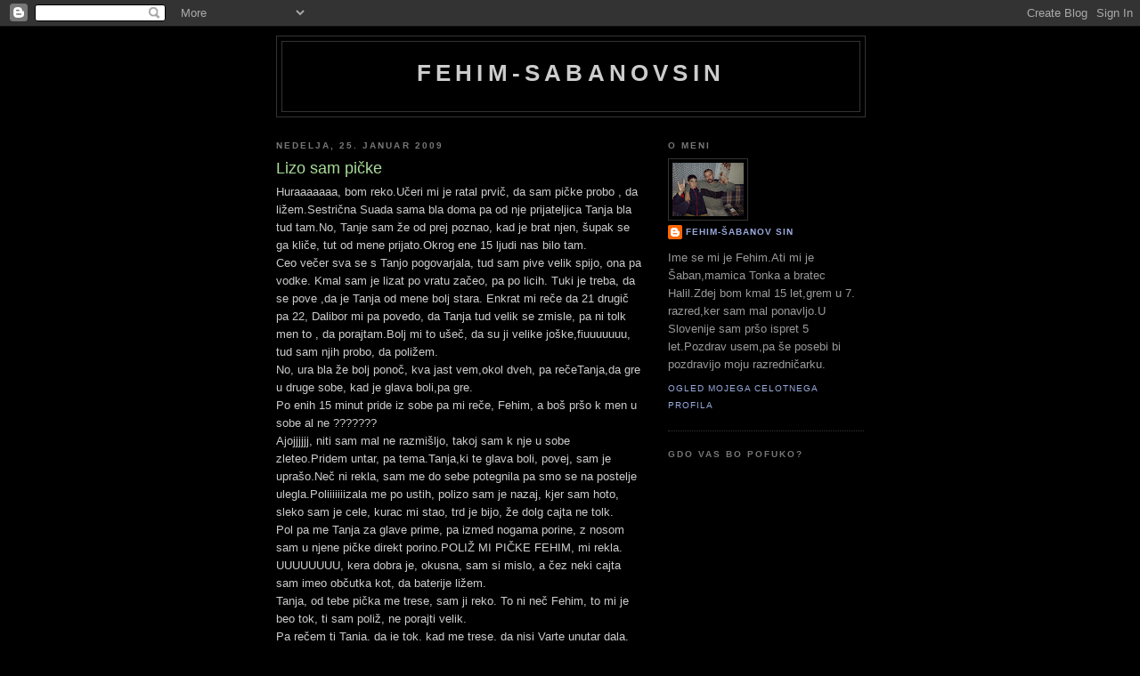

--- FILE ---
content_type: text/html; charset=UTF-8
request_url: https://sabanovfehim.blogspot.com/2009/01/lizo-sam-pike.html?showComment=1346396221889
body_size: 9379
content:
<!DOCTYPE html>
<html dir='ltr' xmlns='http://www.w3.org/1999/xhtml' xmlns:b='http://www.google.com/2005/gml/b' xmlns:data='http://www.google.com/2005/gml/data' xmlns:expr='http://www.google.com/2005/gml/expr'>
<head>
<link href='https://www.blogger.com/static/v1/widgets/2944754296-widget_css_bundle.css' rel='stylesheet' type='text/css'/>
<meta content='text/html; charset=UTF-8' http-equiv='Content-Type'/>
<meta content='blogger' name='generator'/>
<link href='https://sabanovfehim.blogspot.com/favicon.ico' rel='icon' type='image/x-icon'/>
<link href='http://sabanovfehim.blogspot.com/2009/01/lizo-sam-pike.html' rel='canonical'/>
<link rel="alternate" type="application/atom+xml" title="Fehim-Sabanovsin - Atom" href="https://sabanovfehim.blogspot.com/feeds/posts/default" />
<link rel="alternate" type="application/rss+xml" title="Fehim-Sabanovsin - RSS" href="https://sabanovfehim.blogspot.com/feeds/posts/default?alt=rss" />
<link rel="service.post" type="application/atom+xml" title="Fehim-Sabanovsin - Atom" href="https://www.blogger.com/feeds/4181946153160970506/posts/default" />

<link rel="alternate" type="application/atom+xml" title="Fehim-Sabanovsin - Atom" href="https://sabanovfehim.blogspot.com/feeds/7728002669582312272/comments/default" />
<!--Can't find substitution for tag [blog.ieCssRetrofitLinks]-->
<meta content='http://sabanovfehim.blogspot.com/2009/01/lizo-sam-pike.html' property='og:url'/>
<meta content='Lizo sam pičke' property='og:title'/>
<meta content='Huraaaaaaa, bom reko.Učeri mi je ratal prvič, da sam pičke probo , da ližem.Sestrična Suada sama bla doma pa od nje prijateljica Tanja bla t...' property='og:description'/>
<title>Fehim-Sabanovsin: Lizo sam pičke</title>
<style id='page-skin-1' type='text/css'><!--
/*
-----------------------------------------------
Blogger Template Style
Name:     Minima Black
Date:     26 Feb 2004
Updated by: Blogger Team
----------------------------------------------- */
/* Use this with templates/template-twocol.html */
body {
background:#000000;
margin:0;
color:#cccccc;
font: x-small "Trebuchet MS", Trebuchet, Verdana, Sans-serif;
font-size/* */:/**/small;
font-size: /**/small;
text-align: center;
}
a:link {
color:#99aadd;
text-decoration:none;
}
a:visited {
color:#aa77aa;
text-decoration:none;
}
a:hover {
color:#aadd99;
text-decoration:underline;
}
a img {
border-width:0;
}
/* Header
-----------------------------------------------
*/
#header-wrapper {
width:660px;
margin:0 auto 10px;
border:1px solid #333333;
}
#header-inner {
background-position: center;
margin-left: auto;
margin-right: auto;
}
#header {
margin: 5px;
border: 1px solid #333333;
text-align: center;
color:#cccccc;
}
#header h1 {
margin:5px 5px 0;
padding:15px 20px .25em;
line-height:1.2em;
text-transform:uppercase;
letter-spacing:.2em;
font: normal bold 200% 'Trebuchet MS',Trebuchet,Verdana,Sans-serif;
}
#header a {
color:#cccccc;
text-decoration:none;
}
#header a:hover {
color:#cccccc;
}
#header .description {
margin:0 5px 5px;
padding:0 20px 15px;
max-width:700px;
text-transform:uppercase;
letter-spacing:.2em;
line-height: 1.4em;
font: normal normal 78% 'Trebuchet MS', Trebuchet, Verdana, Sans-serif;
color: #777777;
}
#header img {
margin-left: auto;
margin-right: auto;
}
/* Outer-Wrapper
----------------------------------------------- */
#outer-wrapper {
width: 660px;
margin:0 auto;
padding:10px;
text-align:left;
font: normal normal 100% 'Trebuchet MS',Trebuchet,Verdana,Sans-serif;
}
#main-wrapper {
width: 410px;
float: left;
word-wrap: break-word; /* fix for long text breaking sidebar float in IE */
overflow: hidden;     /* fix for long non-text content breaking IE sidebar float */
}
#sidebar-wrapper {
width: 220px;
float: right;
word-wrap: break-word; /* fix for long text breaking sidebar float in IE */
overflow: hidden;     /* fix for long non-text content breaking IE sidebar float */
}
/* Headings
----------------------------------------------- */
h2 {
margin:1.5em 0 .75em;
font:normal bold 78% 'Trebuchet MS',Trebuchet,Arial,Verdana,Sans-serif;
line-height: 1.4em;
text-transform:uppercase;
letter-spacing:.2em;
color:#777777;
}
/* Posts
-----------------------------------------------
*/
h2.date-header {
margin:1.5em 0 .5em;
}
.post {
margin:.5em 0 1.5em;
border-bottom:1px dotted #333333;
padding-bottom:1.5em;
}
.post h3 {
margin:.25em 0 0;
padding:0 0 4px;
font-size:140%;
font-weight:normal;
line-height:1.4em;
color:#aadd99;
}
.post h3 a, .post h3 a:visited, .post h3 strong {
display:block;
text-decoration:none;
color:#aadd99;
font-weight:bold;
}
.post h3 strong, .post h3 a:hover {
color:#cccccc;
}
.post-body {
margin:0 0 .75em;
line-height:1.6em;
}
.post-body blockquote {
line-height:1.3em;
}
.post-footer {
margin: .75em 0;
color:#777777;
text-transform:uppercase;
letter-spacing:.1em;
font: normal normal 78% 'Trebuchet MS', Trebuchet, Arial, Verdana, Sans-serif;
line-height: 1.4em;
}
.comment-link {
margin-left:.6em;
}
.post img, table.tr-caption-container {
padding:4px;
border:1px solid #333333;
}
.tr-caption-container img {
border: none;
padding: 0;
}
.post blockquote {
margin:1em 20px;
}
.post blockquote p {
margin:.75em 0;
}
/* Comments
----------------------------------------------- */
#comments h4 {
margin:1em 0;
font-weight: bold;
line-height: 1.4em;
text-transform:uppercase;
letter-spacing:.2em;
color: #777777;
}
#comments-block {
margin:1em 0 1.5em;
line-height:1.6em;
}
#comments-block .comment-author {
margin:.5em 0;
}
#comments-block .comment-body {
margin:.25em 0 0;
}
#comments-block .comment-footer {
margin:-.25em 0 2em;
line-height: 1.4em;
text-transform:uppercase;
letter-spacing:.1em;
}
#comments-block .comment-body p {
margin:0 0 .75em;
}
.deleted-comment {
font-style:italic;
color:gray;
}
.feed-links {
clear: both;
line-height: 2.5em;
}
#blog-pager-newer-link {
float: left;
}
#blog-pager-older-link {
float: right;
}
#blog-pager {
text-align: center;
}
/* Sidebar Content
----------------------------------------------- */
.sidebar {
color: #999999;
line-height: 1.5em;
}
.sidebar ul {
list-style:none;
margin:0 0 0;
padding:0 0 0;
}
.sidebar li {
margin:0;
padding-top:0;
padding-right:0;
padding-bottom:.25em;
padding-left:15px;
text-indent:-15px;
line-height:1.5em;
}
.sidebar .widget, .main .widget {
border-bottom:1px dotted #333333;
margin:0 0 1.5em;
padding:0 0 1.5em;
}
.main .Blog {
border-bottom-width: 0;
}
/* Profile
----------------------------------------------- */
.profile-img {
float: left;
margin-top: 0;
margin-right: 5px;
margin-bottom: 5px;
margin-left: 0;
padding: 4px;
border: 1px solid #333333;
}
.profile-data {
margin:0;
text-transform:uppercase;
letter-spacing:.1em;
font: normal normal 78% 'Trebuchet MS', Trebuchet, Arial, Verdana, Sans-serif;
color: #777777;
font-weight: bold;
line-height: 1.6em;
}
.profile-datablock {
margin:.5em 0 .5em;
}
.profile-textblock {
margin: 0.5em 0;
line-height: 1.6em;
}
.profile-link {
font: normal normal 78% 'Trebuchet MS', Trebuchet, Arial, Verdana, Sans-serif;
text-transform: uppercase;
letter-spacing: .1em;
}
/* Footer
----------------------------------------------- */
#footer {
width:660px;
clear:both;
margin:0 auto;
padding-top:15px;
line-height: 1.6em;
text-transform:uppercase;
letter-spacing:.1em;
text-align: center;
}

--></style>
<link href='https://www.blogger.com/dyn-css/authorization.css?targetBlogID=4181946153160970506&amp;zx=afaa6964-ef6f-42a9-8aa5-d1260142a910' media='none' onload='if(media!=&#39;all&#39;)media=&#39;all&#39;' rel='stylesheet'/><noscript><link href='https://www.blogger.com/dyn-css/authorization.css?targetBlogID=4181946153160970506&amp;zx=afaa6964-ef6f-42a9-8aa5-d1260142a910' rel='stylesheet'/></noscript>
<meta name='google-adsense-platform-account' content='ca-host-pub-1556223355139109'/>
<meta name='google-adsense-platform-domain' content='blogspot.com'/>

</head>
<body>
<div class='navbar section' id='navbar'><div class='widget Navbar' data-version='1' id='Navbar1'><script type="text/javascript">
    function setAttributeOnload(object, attribute, val) {
      if(window.addEventListener) {
        window.addEventListener('load',
          function(){ object[attribute] = val; }, false);
      } else {
        window.attachEvent('onload', function(){ object[attribute] = val; });
      }
    }
  </script>
<div id="navbar-iframe-container"></div>
<script type="text/javascript" src="https://apis.google.com/js/platform.js"></script>
<script type="text/javascript">
      gapi.load("gapi.iframes:gapi.iframes.style.bubble", function() {
        if (gapi.iframes && gapi.iframes.getContext) {
          gapi.iframes.getContext().openChild({
              url: 'https://www.blogger.com/navbar/4181946153160970506?po\x3d7728002669582312272\x26origin\x3dhttps://sabanovfehim.blogspot.com',
              where: document.getElementById("navbar-iframe-container"),
              id: "navbar-iframe"
          });
        }
      });
    </script><script type="text/javascript">
(function() {
var script = document.createElement('script');
script.type = 'text/javascript';
script.src = '//pagead2.googlesyndication.com/pagead/js/google_top_exp.js';
var head = document.getElementsByTagName('head')[0];
if (head) {
head.appendChild(script);
}})();
</script>
</div></div>
<div id='outer-wrapper'><div id='wrap2'>
<!-- skip links for text browsers -->
<span id='skiplinks' style='display:none;'>
<a href='#main'>skip to main </a> |
      <a href='#sidebar'>skip to sidebar</a>
</span>
<div id='header-wrapper'>
<div class='header section' id='header'><div class='widget Header' data-version='1' id='Header1'>
<div id='header-inner'>
<div class='titlewrapper'>
<h1 class='title'>
<a href='https://sabanovfehim.blogspot.com/'>
Fehim-Sabanovsin
</a>
</h1>
</div>
<div class='descriptionwrapper'>
<p class='description'><span>
</span></p>
</div>
</div>
</div></div>
</div>
<div id='content-wrapper'>
<div id='crosscol-wrapper' style='text-align:center'>
<div class='crosscol no-items section' id='crosscol'></div>
</div>
<div id='main-wrapper'>
<div class='main section' id='main'><div class='widget Blog' data-version='1' id='Blog1'>
<div class='blog-posts hfeed'>

          <div class="date-outer">
        
<h2 class='date-header'><span>nedelja, 25. januar 2009</span></h2>

          <div class="date-posts">
        
<div class='post-outer'>
<div class='post hentry uncustomized-post-template' itemprop='blogPost' itemscope='itemscope' itemtype='http://schema.org/BlogPosting'>
<meta content='4181946153160970506' itemprop='blogId'/>
<meta content='7728002669582312272' itemprop='postId'/>
<a name='7728002669582312272'></a>
<h3 class='post-title entry-title' itemprop='name'>
Lizo sam pičke
</h3>
<div class='post-header'>
<div class='post-header-line-1'></div>
</div>
<div class='post-body entry-content' id='post-body-7728002669582312272' itemprop='description articleBody'>
Huraaaaaaa, bom reko.Učeri mi je ratal prvič, da sam pičke probo , da ližem.Sestrična Suada sama bla doma pa od nje prijateljica Tanja bla tud tam.No, Tanje sam že od prej poznao, kad je brat njen, šupak se ga kliče, tut  od mene prijato.Okrog ene 15 ljudi nas bilo tam.<br />Ceo večer sva se s Tanjo pogovarjala, tud sam pive velik spijo, ona pa vodke. Kmal sam je lizat po vratu začeo, pa po licih. Tuki je treba, da se pove ,da je Tanja od mene bolj stara. Enkrat mi reče da 21 drugič pa 22, Dalibor mi pa povedo, da Tanja tud velik se zmisle, pa ni tolk men to , da porajtam.Bolj mi to ušeč, da su ji velike joške,fiuuuuuuu, tud sam njih probo, da poližem.<br />No, ura bla že bolj ponoč, kva jast vem,okol dveh, pa rečeTanja,da gre u druge sobe, kad je glava boli,pa gre.<br />Po enih 15 minut pride iz sobe pa mi reče, Fehim, a boš pršo  k men u sobe al ne ???????<br />Ajojjjjjj, niti sam mal ne razmišljo, takoj sam k nje u sobe zleteo.Pridem untar, pa tema.Tanja,ki te glava boli, povej, sam je uprašo.Neč ni rekla, sam me do sebe potegnila pa smo se na postelje ulegla.Poliiiiiiizala me po ustih, polizo sam je nazaj, kjer sam hoto, sleko sam je cele, kurac mi stao, trd je bijo, že dolg cajta ne tolk.<br />Pol pa me Tanja za glave prime, pa izmed nogama porine, z nosom sam u njene pičke direkt porino.POLIŽ MI PIČKE FEHIM, mi rekla.<br />UUUUUUUU, kera dobra je, okusna, sam si mislo, a čez neki cajta sam imeo občutka kot, da baterije ližem.<br />Tanja, od tebe pička me trese, sam ji reko. To ni neč Fehim, to mi je beo tok, ti sam poliž, ne porajti velik.<br />Pa rečem ti Tanja, da je tok, kad me trese, da nisi Varte unutar dala, sam se poheco.Tih bod pa liž mi rekla, nč se upiro nisam.Vse sam naredo, kar mi rekla, pa se zvijala, za lasem me vlekla, pa se začela upit, zdej, zdej bo Fehim,.še mal, aaaaaaa, se drla, joj, jast sam že, mi reče.Pejd se tuk used, bom jast zdej tebe, pa mi Kitiča u ustih uzame, pa ga mi ufafala en dvakrat mi ga polizala po njemu, pa sam rek, ne več, dej van, bom pošprico.Pa ga med joškama dala pa sam na njih ga pošprico.<br />Zdej  vem, dobra je pička, da se liže, še bom je lizo, .......
<div style='clear: both;'></div>
</div>
<div class='post-footer'>
<div class='post-footer-line post-footer-line-1'>
<span class='post-author vcard'>
Avtor
<span class='fn' itemprop='author' itemscope='itemscope' itemtype='http://schema.org/Person'>
<meta content='https://www.blogger.com/profile/02273644946321218529' itemprop='url'/>
<a class='g-profile' href='https://www.blogger.com/profile/02273644946321218529' rel='author' title='author profile'>
<span itemprop='name'>Fehim-Šabanov sin</span>
</a>
</span>
</span>
<span class='post-timestamp'>
ob
<meta content='http://sabanovfehim.blogspot.com/2009/01/lizo-sam-pike.html' itemprop='url'/>
<a class='timestamp-link' href='https://sabanovfehim.blogspot.com/2009/01/lizo-sam-pike.html' rel='bookmark' title='permanent link'><abbr class='published' itemprop='datePublished' title='2009-01-25T13:53:00-08:00'>13:53</abbr></a>
</span>
<span class='post-comment-link'>
</span>
<span class='post-icons'>
<span class='item-action'>
<a href='https://www.blogger.com/email-post/4181946153160970506/7728002669582312272' title='E-pošlji objavo'>
<img alt='' class='icon-action' height='13' src='https://resources.blogblog.com/img/icon18_email.gif' width='18'/>
</a>
</span>
<span class='item-control blog-admin pid-1184196153'>
<a href='https://www.blogger.com/post-edit.g?blogID=4181946153160970506&postID=7728002669582312272&from=pencil' title='Urejanje objav'>
<img alt='' class='icon-action' height='18' src='https://resources.blogblog.com/img/icon18_edit_allbkg.gif' width='18'/>
</a>
</span>
</span>
<div class='post-share-buttons goog-inline-block'>
</div>
</div>
<div class='post-footer-line post-footer-line-2'>
<span class='post-labels'>
</span>
</div>
<div class='post-footer-line post-footer-line-3'>
<span class='post-location'>
</span>
</div>
</div>
</div>
<div class='comments' id='comments'>
<a name='comments'></a>
<h4>9 komentarjev:</h4>
<div id='Blog1_comments-block-wrapper'>
<dl class='avatar-comment-indent' id='comments-block'>
<dt class='comment-author ' id='c8080965977878726759'>
<a name='c8080965977878726759'></a>
<div class="avatar-image-container vcard"><span dir="ltr"><a href="https://www.blogger.com/profile/01254797572719582269" target="" rel="nofollow" onclick="" class="avatar-hovercard" id="av-8080965977878726759-01254797572719582269"><img src="https://resources.blogblog.com/img/blank.gif" width="35" height="35" class="delayLoad" style="display: none;" longdesc="//3.bp.blogspot.com/_CS69mWZu2FA/SuhABWPbDVI/AAAAAAAAB9E/KJSZuCzaih4/S45-s35/1_030.jpg" alt="" title="adj.">

<noscript><img src="//3.bp.blogspot.com/_CS69mWZu2FA/SuhABWPbDVI/AAAAAAAAB9E/KJSZuCzaih4/S45-s35/1_030.jpg" width="35" height="35" class="photo" alt=""></noscript></a></span></div>
<a href='https://www.blogger.com/profile/01254797572719582269' rel='nofollow'>adj.</a>
pravi ...
</dt>
<dd class='comment-body' id='Blog1_cmt-8080965977878726759'>
<p>
Dej no mir, pa res ni tok dobra...
</p>
</dd>
<dd class='comment-footer'>
<span class='comment-timestamp'>
<a href='https://sabanovfehim.blogspot.com/2009/01/lizo-sam-pike.html?showComment=1233737100000#c8080965977878726759' title='comment permalink'>
4. februar 2009 ob 00:45
</a>
<span class='item-control blog-admin pid-282768292'>
<a class='comment-delete' href='https://www.blogger.com/comment/delete/4181946153160970506/8080965977878726759' title='Izbriši komentar'>
<img src='https://resources.blogblog.com/img/icon_delete13.gif'/>
</a>
</span>
</span>
</dd>
<dt class='comment-author ' id='c4453757563458293497'>
<a name='c4453757563458293497'></a>
<div class="avatar-image-container avatar-stock"><span dir="ltr"><img src="//resources.blogblog.com/img/blank.gif" width="35" height="35" alt="" title="Anonimni">

</span></div>
Anonimni
pravi ...
</dt>
<dd class='comment-body' id='Blog1_cmt-4453757563458293497'>
<p>
merkator lizika je bolša
</p>
</dd>
<dd class='comment-footer'>
<span class='comment-timestamp'>
<a href='https://sabanovfehim.blogspot.com/2009/01/lizo-sam-pike.html?showComment=1233787980000#c4453757563458293497' title='comment permalink'>
4. februar 2009 ob 14:53
</a>
<span class='item-control blog-admin pid-297050082'>
<a class='comment-delete' href='https://www.blogger.com/comment/delete/4181946153160970506/4453757563458293497' title='Izbriši komentar'>
<img src='https://resources.blogblog.com/img/icon_delete13.gif'/>
</a>
</span>
</span>
</dd>
<dt class='comment-author ' id='c1249778731513337722'>
<a name='c1249778731513337722'></a>
<div class="avatar-image-container avatar-stock"><span dir="ltr"><img src="//resources.blogblog.com/img/blank.gif" width="35" height="35" alt="" title="Anonimni">

</span></div>
Anonimni
pravi ...
</dt>
<dd class='comment-body' id='Blog1_cmt-1249778731513337722'>
<p>
ajde fehim, kje so nove objave..nestrpno prićakujem :P
</p>
</dd>
<dd class='comment-footer'>
<span class='comment-timestamp'>
<a href='https://sabanovfehim.blogspot.com/2009/01/lizo-sam-pike.html?showComment=1260390787167#c1249778731513337722' title='comment permalink'>
9. december 2009 ob 12:33
</a>
<span class='item-control blog-admin pid-297050082'>
<a class='comment-delete' href='https://www.blogger.com/comment/delete/4181946153160970506/1249778731513337722' title='Izbriši komentar'>
<img src='https://resources.blogblog.com/img/icon_delete13.gif'/>
</a>
</span>
</span>
</dd>
<dt class='comment-author ' id='c6627274433554076301'>
<a name='c6627274433554076301'></a>
<div class="avatar-image-container avatar-stock"><span dir="ltr"><a href="https://www.blogger.com/profile/16304292467631366852" target="" rel="nofollow" onclick="" class="avatar-hovercard" id="av-6627274433554076301-16304292467631366852"><img src="//www.blogger.com/img/blogger_logo_round_35.png" width="35" height="35" alt="" title="prangar">

</a></span></div>
<a href='https://www.blogger.com/profile/16304292467631366852' rel='nofollow'>prangar</a>
pravi ...
</dt>
<dd class='comment-body' id='Blog1_cmt-6627274433554076301'>
<p>
FEhim jebote zakaj ne pišeš?
</p>
</dd>
<dd class='comment-footer'>
<span class='comment-timestamp'>
<a href='https://sabanovfehim.blogspot.com/2009/01/lizo-sam-pike.html?showComment=1261817558684#c6627274433554076301' title='comment permalink'>
26. december 2009 ob 00:52
</a>
<span class='item-control blog-admin pid-753196742'>
<a class='comment-delete' href='https://www.blogger.com/comment/delete/4181946153160970506/6627274433554076301' title='Izbriši komentar'>
<img src='https://resources.blogblog.com/img/icon_delete13.gif'/>
</a>
</span>
</span>
</dd>
<dt class='comment-author ' id='c7277772179482650561'>
<a name='c7277772179482650561'></a>
<div class="avatar-image-container avatar-stock"><span dir="ltr"><img src="//resources.blogblog.com/img/blank.gif" width="35" height="35" alt="" title="Anonimni">

</span></div>
Anonimni
pravi ...
</dt>
<dd class='comment-body' id='Blog1_cmt-7277772179482650561'>
<p>
pa navad se slovensk pisat ti pizdo lizac.
</p>
</dd>
<dd class='comment-footer'>
<span class='comment-timestamp'>
<a href='https://sabanovfehim.blogspot.com/2009/01/lizo-sam-pike.html?showComment=1304409861409#c7277772179482650561' title='comment permalink'>
3. maj 2011 ob 01:04
</a>
<span class='item-control blog-admin pid-297050082'>
<a class='comment-delete' href='https://www.blogger.com/comment/delete/4181946153160970506/7277772179482650561' title='Izbriši komentar'>
<img src='https://resources.blogblog.com/img/icon_delete13.gif'/>
</a>
</span>
</span>
</dd>
<dt class='comment-author ' id='c3338652478087871749'>
<a name='c3338652478087871749'></a>
<div class="avatar-image-container avatar-stock"><span dir="ltr"><img src="//resources.blogblog.com/img/blank.gif" width="35" height="35" alt="" title="Anonimni">

</span></div>
Anonimni
pravi ...
</dt>
<dd class='comment-body' id='Blog1_cmt-3338652478087871749'>
<p>
mah lej res bi blo bolš da bi se ti namest teh bedarij rajš lotu kšnga tečaja slovenscine; =)
</p>
</dd>
<dd class='comment-footer'>
<span class='comment-timestamp'>
<a href='https://sabanovfehim.blogspot.com/2009/01/lizo-sam-pike.html?showComment=1304410335617#c3338652478087871749' title='comment permalink'>
3. maj 2011 ob 01:12
</a>
<span class='item-control blog-admin pid-297050082'>
<a class='comment-delete' href='https://www.blogger.com/comment/delete/4181946153160970506/3338652478087871749' title='Izbriši komentar'>
<img src='https://resources.blogblog.com/img/icon_delete13.gif'/>
</a>
</span>
</span>
</dd>
<dt class='comment-author ' id='c8217780418723048210'>
<a name='c8217780418723048210'></a>
<div class="avatar-image-container avatar-stock"><span dir="ltr"><img src="//resources.blogblog.com/img/blank.gif" width="35" height="35" alt="" title="FEHIM FAN">

</span></div>
FEHIM FAN
pravi ...
</dt>
<dd class='comment-body' id='Blog1_cmt-8217780418723048210'>
<p>
BRAVO FEHIME!!!
</p>
</dd>
<dd class='comment-footer'>
<span class='comment-timestamp'>
<a href='https://sabanovfehim.blogspot.com/2009/01/lizo-sam-pike.html?showComment=1319400626062#c8217780418723048210' title='comment permalink'>
23. oktober 2011 ob 13:10
</a>
<span class='item-control blog-admin pid-297050082'>
<a class='comment-delete' href='https://www.blogger.com/comment/delete/4181946153160970506/8217780418723048210' title='Izbriši komentar'>
<img src='https://resources.blogblog.com/img/icon_delete13.gif'/>
</a>
</span>
</span>
</dd>
<dt class='comment-author ' id='c3762980990972554555'>
<a name='c3762980990972554555'></a>
<div class="avatar-image-container avatar-stock"><span dir="ltr"><img src="//resources.blogblog.com/img/blank.gif" width="35" height="35" alt="" title="Anonimni">

</span></div>
Anonimni
pravi ...
</dt>
<dd class='comment-body' id='Blog1_cmt-3762980990972554555'>
<p>
haha. zakaj ji ga rajš nisi not porinu. maš rajš dirty jobs
</p>
</dd>
<dd class='comment-footer'>
<span class='comment-timestamp'>
<a href='https://sabanovfehim.blogspot.com/2009/01/lizo-sam-pike.html?showComment=1346396221889#c3762980990972554555' title='comment permalink'>
30. avgust 2012 ob 23:57
</a>
<span class='item-control blog-admin pid-297050082'>
<a class='comment-delete' href='https://www.blogger.com/comment/delete/4181946153160970506/3762980990972554555' title='Izbriši komentar'>
<img src='https://resources.blogblog.com/img/icon_delete13.gif'/>
</a>
</span>
</span>
</dd>
<dt class='comment-author ' id='c8935642933113460897'>
<a name='c8935642933113460897'></a>
<div class="avatar-image-container avatar-stock"><span dir="ltr"><a href="http://www.xy-igre.com" target="" rel="nofollow" onclick=""><img src="//resources.blogblog.com/img/blank.gif" width="35" height="35" alt="" title="Marko">

</a></span></div>
<a href='http://www.xy-igre.com' rel='nofollow'>Marko</a>
pravi ...
</dt>
<dd class='comment-body' id='Blog1_cmt-8935642933113460897'>
<p>
AHAHAHA car
</p>
</dd>
<dd class='comment-footer'>
<span class='comment-timestamp'>
<a href='https://sabanovfehim.blogspot.com/2009/01/lizo-sam-pike.html?showComment=1419910590516#c8935642933113460897' title='comment permalink'>
29. december 2014 ob 19:36
</a>
<span class='item-control blog-admin pid-297050082'>
<a class='comment-delete' href='https://www.blogger.com/comment/delete/4181946153160970506/8935642933113460897' title='Izbriši komentar'>
<img src='https://resources.blogblog.com/img/icon_delete13.gif'/>
</a>
</span>
</span>
</dd>
</dl>
</div>
<p class='comment-footer'>
<a href='https://www.blogger.com/comment/fullpage/post/4181946153160970506/7728002669582312272' onclick=''>Objavite komentar</a>
</p>
</div>
</div>

        </div></div>
      
</div>
<div class='blog-pager' id='blog-pager'>
<span id='blog-pager-older-link'>
<a class='blog-pager-older-link' href='https://sabanovfehim.blogspot.com/2008/11/slo-reactor.html' id='Blog1_blog-pager-older-link' title='Starejša objava'>Starejša objava</a>
</span>
<a class='home-link' href='https://sabanovfehim.blogspot.com/'>Domov</a>
</div>
<div class='clear'></div>
<div class='post-feeds'>
<div class='feed-links'>
Naročite se na:
<a class='feed-link' href='https://sabanovfehim.blogspot.com/feeds/7728002669582312272/comments/default' target='_blank' type='application/atom+xml'>Objavi komentarje (Atom)</a>
</div>
</div>
</div></div>
</div>
<div id='sidebar-wrapper'>
<div class='sidebar section' id='sidebar'><div class='widget Profile' data-version='1' id='Profile1'>
<h2>O meni</h2>
<div class='widget-content'>
<a href='https://www.blogger.com/profile/02273644946321218529'><img alt='Moja fotografija' class='profile-img' height='60' src='//2.bp.blogspot.com/_NHfasyhFnmM/SKdDDJAcCMI/AAAAAAAAADY/7RSrfEeev-Q/S220-s80/fehim+pa+shaban.jpg' width='80'/></a>
<dl class='profile-datablock'>
<dt class='profile-data'>
<a class='profile-name-link g-profile' href='https://www.blogger.com/profile/02273644946321218529' rel='author' style='background-image: url(//www.blogger.com/img/logo-16.png);'>
Fehim-Šabanov sin
</a>
</dt>
<dd class='profile-textblock'>Ime se mi je Fehim.Ati mi je Šaban,mamica Tonka a bratec Halil.Zdej bom kmal 15 let,grem u 7. razred,ker sam mal ponavljo.U Slovenije sam pršo ispret 5 let.Pozdrav usem,pa še posebi bi pozdravijo moju razredničarku.</dd>
</dl>
<a class='profile-link' href='https://www.blogger.com/profile/02273644946321218529' rel='author'>Ogled mojega celotnega profila</a>
<div class='clear'></div>
</div>
</div><div class='widget Poll' data-version='1' id='Poll1'>
<h2 class='title'>Gdo vas bo pofuko?</h2>
<div class='widget-content'>
<iframe allowtransparency='true' frameborder='0' height='180' name='poll-widget5747570221003687798' style='border:none; width:100%;'></iframe>
<div class='clear'></div>
</div>
</div><div class='widget HTML' data-version='1' id='HTML3'>
<div class='widget-content'>
<script type="text/javascript">
var gaJsHost = (("https:" == document.location.protocol) ? "https://ssl." : "http://www.");
document.write(unescape("%3Cscript src='" + gaJsHost + "google-analytics.com/ga.js' type='text/javascript'%3E%3C/script%3E"));
</script>
<script type="text/javascript">
var pageTracker = _gat._getTracker("UA-3314803-1");
pageTracker._initData();
pageTracker._trackPageview();
</script>
</div>
<div class='clear'></div>
</div><div class='widget HTML' data-version='1' id='HTML2'>
<div class='widget-content'>
<script src="//www.google-analytics.com/urchin.js" type="text/javascript">
</script>
<script type="text/javascript">
_uacct = "UA-3314803-1";
urchinTracker();
</script>
</div>
<div class='clear'></div>
</div><div class='widget BlogArchive' data-version='1' id='BlogArchive1'>
<h2>Arhiv spletnega dnevnika</h2>
<div class='widget-content'>
<div id='ArchiveList'>
<div id='BlogArchive1_ArchiveList'>
<ul class='hierarchy'>
<li class='archivedate expanded'>
<a class='toggle' href='javascript:void(0)'>
<span class='zippy toggle-open'>

        &#9660;&#160;
      
</span>
</a>
<a class='post-count-link' href='https://sabanovfehim.blogspot.com/2009/'>
2009
</a>
<span class='post-count' dir='ltr'>(1)</span>
<ul class='hierarchy'>
<li class='archivedate expanded'>
<a class='toggle' href='javascript:void(0)'>
<span class='zippy toggle-open'>

        &#9660;&#160;
      
</span>
</a>
<a class='post-count-link' href='https://sabanovfehim.blogspot.com/2009/01/'>
januar
</a>
<span class='post-count' dir='ltr'>(1)</span>
<ul class='posts'>
<li><a href='https://sabanovfehim.blogspot.com/2009/01/lizo-sam-pike.html'>Lizo sam pičke</a></li>
</ul>
</li>
</ul>
</li>
</ul>
<ul class='hierarchy'>
<li class='archivedate collapsed'>
<a class='toggle' href='javascript:void(0)'>
<span class='zippy'>

        &#9658;&#160;
      
</span>
</a>
<a class='post-count-link' href='https://sabanovfehim.blogspot.com/2008/'>
2008
</a>
<span class='post-count' dir='ltr'>(12)</span>
<ul class='hierarchy'>
<li class='archivedate collapsed'>
<a class='toggle' href='javascript:void(0)'>
<span class='zippy'>

        &#9658;&#160;
      
</span>
</a>
<a class='post-count-link' href='https://sabanovfehim.blogspot.com/2008/11/'>
november
</a>
<span class='post-count' dir='ltr'>(1)</span>
</li>
</ul>
<ul class='hierarchy'>
<li class='archivedate collapsed'>
<a class='toggle' href='javascript:void(0)'>
<span class='zippy'>

        &#9658;&#160;
      
</span>
</a>
<a class='post-count-link' href='https://sabanovfehim.blogspot.com/2008/08/'>
avgust
</a>
<span class='post-count' dir='ltr'>(1)</span>
</li>
</ul>
<ul class='hierarchy'>
<li class='archivedate collapsed'>
<a class='toggle' href='javascript:void(0)'>
<span class='zippy'>

        &#9658;&#160;
      
</span>
</a>
<a class='post-count-link' href='https://sabanovfehim.blogspot.com/2008/04/'>
april
</a>
<span class='post-count' dir='ltr'>(1)</span>
</li>
</ul>
<ul class='hierarchy'>
<li class='archivedate collapsed'>
<a class='toggle' href='javascript:void(0)'>
<span class='zippy'>

        &#9658;&#160;
      
</span>
</a>
<a class='post-count-link' href='https://sabanovfehim.blogspot.com/2008/03/'>
marec
</a>
<span class='post-count' dir='ltr'>(1)</span>
</li>
</ul>
<ul class='hierarchy'>
<li class='archivedate collapsed'>
<a class='toggle' href='javascript:void(0)'>
<span class='zippy'>

        &#9658;&#160;
      
</span>
</a>
<a class='post-count-link' href='https://sabanovfehim.blogspot.com/2008/02/'>
februar
</a>
<span class='post-count' dir='ltr'>(2)</span>
</li>
</ul>
<ul class='hierarchy'>
<li class='archivedate collapsed'>
<a class='toggle' href='javascript:void(0)'>
<span class='zippy'>

        &#9658;&#160;
      
</span>
</a>
<a class='post-count-link' href='https://sabanovfehim.blogspot.com/2008/01/'>
januar
</a>
<span class='post-count' dir='ltr'>(6)</span>
</li>
</ul>
</li>
</ul>
<ul class='hierarchy'>
<li class='archivedate collapsed'>
<a class='toggle' href='javascript:void(0)'>
<span class='zippy'>

        &#9658;&#160;
      
</span>
</a>
<a class='post-count-link' href='https://sabanovfehim.blogspot.com/2007/'>
2007
</a>
<span class='post-count' dir='ltr'>(4)</span>
<ul class='hierarchy'>
<li class='archivedate collapsed'>
<a class='toggle' href='javascript:void(0)'>
<span class='zippy'>

        &#9658;&#160;
      
</span>
</a>
<a class='post-count-link' href='https://sabanovfehim.blogspot.com/2007/12/'>
december
</a>
<span class='post-count' dir='ltr'>(4)</span>
</li>
</ul>
</li>
</ul>
</div>
</div>
<div class='clear'></div>
</div>
</div></div>
</div>
<!-- spacer for skins that want sidebar and main to be the same height-->
<div class='clear'>&#160;</div>
</div>
<!-- end content-wrapper -->
<div id='footer-wrapper'>
<div class='footer section' id='footer'><div class='widget HTML' data-version='1' id='HTML4'>
<div class='widget-content'>
<script src="//www.enaa.com/tekstovnaPasica/tekstovnaPasica.asp728x60?referencna=xy"></script>
</div>
<div class='clear'></div>
</div></div>
</div>
</div></div>
<!-- end outer-wrapper -->

<script type="text/javascript" src="https://www.blogger.com/static/v1/widgets/2028843038-widgets.js"></script>
<script type='text/javascript'>
window['__wavt'] = 'AOuZoY6xNimA1_sSeX1BhpBUnhDqBkgAQQ:1769059748653';_WidgetManager._Init('//www.blogger.com/rearrange?blogID\x3d4181946153160970506','//sabanovfehim.blogspot.com/2009/01/lizo-sam-pike.html','4181946153160970506');
_WidgetManager._SetDataContext([{'name': 'blog', 'data': {'blogId': '4181946153160970506', 'title': 'Fehim-Sabanovsin', 'url': 'https://sabanovfehim.blogspot.com/2009/01/lizo-sam-pike.html', 'canonicalUrl': 'http://sabanovfehim.blogspot.com/2009/01/lizo-sam-pike.html', 'homepageUrl': 'https://sabanovfehim.blogspot.com/', 'searchUrl': 'https://sabanovfehim.blogspot.com/search', 'canonicalHomepageUrl': 'http://sabanovfehim.blogspot.com/', 'blogspotFaviconUrl': 'https://sabanovfehim.blogspot.com/favicon.ico', 'bloggerUrl': 'https://www.blogger.com', 'hasCustomDomain': false, 'httpsEnabled': true, 'enabledCommentProfileImages': true, 'gPlusViewType': 'FILTERED_POSTMOD', 'adultContent': false, 'analyticsAccountNumber': '', 'encoding': 'UTF-8', 'locale': 'sl', 'localeUnderscoreDelimited': 'sl', 'languageDirection': 'ltr', 'isPrivate': false, 'isMobile': false, 'isMobileRequest': false, 'mobileClass': '', 'isPrivateBlog': false, 'isDynamicViewsAvailable': true, 'feedLinks': '\x3clink rel\x3d\x22alternate\x22 type\x3d\x22application/atom+xml\x22 title\x3d\x22Fehim-Sabanovsin - Atom\x22 href\x3d\x22https://sabanovfehim.blogspot.com/feeds/posts/default\x22 /\x3e\n\x3clink rel\x3d\x22alternate\x22 type\x3d\x22application/rss+xml\x22 title\x3d\x22Fehim-Sabanovsin - RSS\x22 href\x3d\x22https://sabanovfehim.blogspot.com/feeds/posts/default?alt\x3drss\x22 /\x3e\n\x3clink rel\x3d\x22service.post\x22 type\x3d\x22application/atom+xml\x22 title\x3d\x22Fehim-Sabanovsin - Atom\x22 href\x3d\x22https://www.blogger.com/feeds/4181946153160970506/posts/default\x22 /\x3e\n\n\x3clink rel\x3d\x22alternate\x22 type\x3d\x22application/atom+xml\x22 title\x3d\x22Fehim-Sabanovsin - Atom\x22 href\x3d\x22https://sabanovfehim.blogspot.com/feeds/7728002669582312272/comments/default\x22 /\x3e\n', 'meTag': '', 'adsenseHostId': 'ca-host-pub-1556223355139109', 'adsenseHasAds': false, 'adsenseAutoAds': false, 'boqCommentIframeForm': true, 'loginRedirectParam': '', 'view': '', 'dynamicViewsCommentsSrc': '//www.blogblog.com/dynamicviews/4224c15c4e7c9321/js/comments.js', 'dynamicViewsScriptSrc': '//www.blogblog.com/dynamicviews/6e0d22adcfa5abea', 'plusOneApiSrc': 'https://apis.google.com/js/platform.js', 'disableGComments': true, 'interstitialAccepted': false, 'sharing': {'platforms': [{'name': 'Pridobi povezavo', 'key': 'link', 'shareMessage': 'Pridobi povezavo', 'target': ''}, {'name': 'Facebook', 'key': 'facebook', 'shareMessage': 'Skupna raba v storitvi Facebook', 'target': 'facebook'}, {'name': 'BlogThis!', 'key': 'blogThis', 'shareMessage': 'BlogThis!', 'target': 'blog'}, {'name': 'X', 'key': 'twitter', 'shareMessage': 'Skupna raba v storitvi X', 'target': 'twitter'}, {'name': 'Pinterest', 'key': 'pinterest', 'shareMessage': 'Skupna raba v storitvi Pinterest', 'target': 'pinterest'}, {'name': 'E-po\u0161ta', 'key': 'email', 'shareMessage': 'E-po\u0161ta', 'target': 'email'}], 'disableGooglePlus': true, 'googlePlusShareButtonWidth': 0, 'googlePlusBootstrap': '\x3cscript type\x3d\x22text/javascript\x22\x3ewindow.___gcfg \x3d {\x27lang\x27: \x27sl\x27};\x3c/script\x3e'}, 'hasCustomJumpLinkMessage': false, 'jumpLinkMessage': 'Preberite ve\u010d', 'pageType': 'item', 'postId': '7728002669582312272', 'pageName': 'Lizo sam pi\u010dke', 'pageTitle': 'Fehim-Sabanovsin: Lizo sam pi\u010dke'}}, {'name': 'features', 'data': {}}, {'name': 'messages', 'data': {'edit': 'Uredi', 'linkCopiedToClipboard': 'Povezava je kopirana v odlo\u017ei\u0161\u010de.', 'ok': 'V redu', 'postLink': 'Povezava objave'}}, {'name': 'template', 'data': {'name': 'custom', 'localizedName': 'Po meri', 'isResponsive': false, 'isAlternateRendering': false, 'isCustom': true}}, {'name': 'view', 'data': {'classic': {'name': 'classic', 'url': '?view\x3dclassic'}, 'flipcard': {'name': 'flipcard', 'url': '?view\x3dflipcard'}, 'magazine': {'name': 'magazine', 'url': '?view\x3dmagazine'}, 'mosaic': {'name': 'mosaic', 'url': '?view\x3dmosaic'}, 'sidebar': {'name': 'sidebar', 'url': '?view\x3dsidebar'}, 'snapshot': {'name': 'snapshot', 'url': '?view\x3dsnapshot'}, 'timeslide': {'name': 'timeslide', 'url': '?view\x3dtimeslide'}, 'isMobile': false, 'title': 'Lizo sam pi\u010dke', 'description': 'Huraaaaaaa, bom reko.U\u010deri mi je ratal prvi\u010d, da sam pi\u010dke probo , da li\u017eem.Sestri\u010dna Suada sama bla doma pa od nje prijateljica Tanja bla t...', 'url': 'https://sabanovfehim.blogspot.com/2009/01/lizo-sam-pike.html', 'type': 'item', 'isSingleItem': true, 'isMultipleItems': false, 'isError': false, 'isPage': false, 'isPost': true, 'isHomepage': false, 'isArchive': false, 'isLabelSearch': false, 'postId': 7728002669582312272}}]);
_WidgetManager._RegisterWidget('_NavbarView', new _WidgetInfo('Navbar1', 'navbar', document.getElementById('Navbar1'), {}, 'displayModeFull'));
_WidgetManager._RegisterWidget('_HeaderView', new _WidgetInfo('Header1', 'header', document.getElementById('Header1'), {}, 'displayModeFull'));
_WidgetManager._RegisterWidget('_BlogView', new _WidgetInfo('Blog1', 'main', document.getElementById('Blog1'), {'cmtInteractionsEnabled': false, 'lightboxEnabled': true, 'lightboxModuleUrl': 'https://www.blogger.com/static/v1/jsbin/4053081155-lbx__sl.js', 'lightboxCssUrl': 'https://www.blogger.com/static/v1/v-css/828616780-lightbox_bundle.css'}, 'displayModeFull'));
_WidgetManager._RegisterWidget('_ProfileView', new _WidgetInfo('Profile1', 'sidebar', document.getElementById('Profile1'), {}, 'displayModeFull'));
_WidgetManager._RegisterWidget('_PollView', new _WidgetInfo('Poll1', 'sidebar', document.getElementById('Poll1'), {'pollid': '5747570221003687798', 'iframeurl': '/b/poll-results?pollWidget\x3dPoll1\x26txtclr\x3d%23999999\x26lnkclr\x3d%2399aadd\x26chrtclr\x3d%2399aadd\x26font\x3dnormal+normal+100%25+\x27Trebuchet+MS\x27,Trebuchet,Verdana,Sans-serif\x26hideq\x3dtrue\x26purl\x3dhttps://sabanovfehim.blogspot.com/'}, 'displayModeFull'));
_WidgetManager._RegisterWidget('_HTMLView', new _WidgetInfo('HTML3', 'sidebar', document.getElementById('HTML3'), {}, 'displayModeFull'));
_WidgetManager._RegisterWidget('_HTMLView', new _WidgetInfo('HTML2', 'sidebar', document.getElementById('HTML2'), {}, 'displayModeFull'));
_WidgetManager._RegisterWidget('_BlogArchiveView', new _WidgetInfo('BlogArchive1', 'sidebar', document.getElementById('BlogArchive1'), {'languageDirection': 'ltr', 'loadingMessage': 'Nalagam \x26hellip;'}, 'displayModeFull'));
_WidgetManager._RegisterWidget('_HTMLView', new _WidgetInfo('HTML4', 'footer', document.getElementById('HTML4'), {}, 'displayModeFull'));
</script>
</body>
</html>